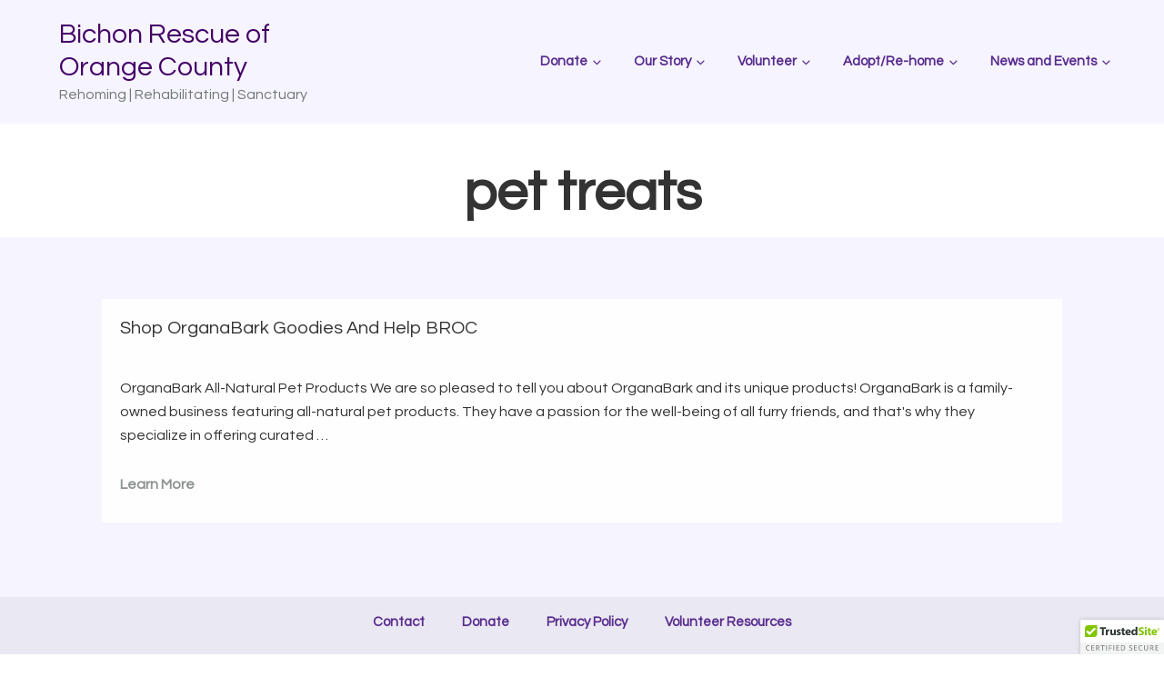

--- FILE ---
content_type: text/css
request_url: https://bichonrescueoc.org/wp-content/themes/course-maker-pro-2.1.0/style.css?ver=2.1.0
body_size: 11119
content:
@charset "UTF-8";
/*
Theme Name: Course Maker Pro
Theme URI: https://buildmybrandid.com/product/course-maker-theme/
Description: Lead your online class with style, organization and the most user-friendly course interface in the StudioPress / Genesis suite, with Course Maker Pro from brandiD.
Author: The brandiD
Author URI: https://thebrandid.com/

Version: 2.1.0

Tags: block-styles, classes, courses, custom-colors, custom-logo, custom-menu, editor-style, featured-images, footer-widgets, full-width-template, left-sidebar, lifter-lms, membership, one-column, right-sidebar, rtl-language-support, sticky-post, theme-options, threaded-comments, translation-ready, two-columns, wide-blocks

Template: genesis
Template Version: 3.0

License: GPL-2.0+
License URI: http://www.gnu.org/licenses/gpl-2.0.html

Text Domain: coursemakerpro
*/
html {
  box-sizing: border-box;
}

*, *::after, *::before {
  box-sizing: inherit;
}

/* # HTML5 Reset
---------------------------------------------------------------------------------------------------- */
/* ## Baseline Normalize
--------------------------------------------- */
/* normalize.css v4.1.1 | MIT License | http://necolas.github.io/normalize.css/ */
html {
  font-family: sans-serif;
  -ms-text-size-adjust: 100%;
  -webkit-text-size-adjust: 100%;
}

body {
  margin: 0;
}

article, aside, details, figcaption, figure, footer, header, main, menu, nav, section, summary {
  display: block;
}

audio, canvas, progress, video {
  display: inline-block;
}

audio:not([controls]) {
  display: none;
  height: 0;
}

progress {
  vertical-align: baseline;
}

[hidden], template {
  display: none;
}

a {
  background-color: transparent;
  -webkit-text-decoration-skip: objects;
}

a:active, a:hover {
  outline-width: 0;
}

abbr[title] {
  border-bottom: none;
  text-decoration: underline;
  text-decoration: underline dotted;
}

b, strong {
  font-weight: inherit;
  font-weight: bolder;
}

dfn {
  font-style: italic;
}

h1 {
  font-size: 2em;
  margin: .67em 0;
}

mark {
  background-color: #ff0;
  color: #000;
}

small {
  font-size: 80%;
}

sub, sup {
  font-size: 75%;
  line-height: 0;
  position: relative;
  vertical-align: baseline;
}

sub {
  bottom: -.25em;
}

sup {
  top: -.5em;
}

img {
  border-style: none;
}

svg:not(:root) {
  overflow: hidden;
}

code, kbd, pre, samp {
  font-family: monospace,monospace;
  font-size: 1em;
}

figure {
  margin: 1em 40px;
}

hr {
  box-sizing: content-box;
  height: 0;
  overflow: visible;
}

button, input, optgroup, select, textarea {
  font: inherit;
  margin: 0;
}

optgroup {
  font-weight: 700;
}

button, input {
  overflow: visible;
}

button, select {
  text-transform: none;
}

[type=reset], [type=submit], button, html [type=button] {
  -webkit-appearance: button;
}

[type=button]::-moz-focus-inner, [type=reset]::-moz-focus-inner, [type=submit]::-moz-focus-inner, button::-moz-focus-inner {
  border-style: none;
  padding: 0;
}

[type=button]:-moz-focusring, [type=reset]:-moz-focusring, [type=submit]:-moz-focusring, button:-moz-focusring {
  outline: 1px dotted ButtonText;
}

fieldset {
  border: 1px solid silver;
  margin: 0 2px;
  padding: .35em .625em .75em;
}

legend {
  box-sizing: border-box;
  color: inherit;
  display: table;
  max-width: 100%;
  padding: 0;
  white-space: normal;
}

textarea {
  overflow: auto;
}

[type=checkbox], [type=radio] {
  box-sizing: border-box;
  padding: 0;
}

[type=number]::-webkit-inner-spin-button, [type=number]::-webkit-outer-spin-button {
  height: auto;
}

[type=search] {
  -webkit-appearance: textfield;
  outline-offset: -2px;
}

[type=search]::-webkit-search-cancel-button, [type=search]::-webkit-search-decoration {
  -webkit-appearance: none;
}

::-webkit-input-placeholder {
  color: inherit;
  opacity: .54;
}

::-webkit-file-upload-button {
  -webkit-appearance: button;
  font: inherit;
}

html, input[type=search] {
  box-sizing: border-box;
}

*, :after, :before {
  box-sizing: inherit;
}

/* ## Float Clearing
--------------------------------------------- */
/* # Defaults
---------------------------------------------------------------------------------------------------- */
/* ## Typographical Elements
--------------------------------------------- */
html {
  font-size: 62.5%;
  /* 10px browser default */
}

/* Chrome fix */
body > div {
  font-size: 16px;
  font-size: 1.6rem;
}

body {
  background-color: #fff;
  color: #333;
  font-family: "Questrial";
  font-size: 16px;
  font-size: 1.6rem;
  text-rendering: optimizeLegibility;
  -moz-osx-font-smoothing: grayscale;
  font-smoothing: antialiased;
  -webkit-font-smoothing: antialiased;
  font-weight: 300;
  line-height: 1.625;
  margin: 0;
}

.button,
.gallery img,
a,
button,
input:focus,
input[type="button"],
input[type="reset"],
input[type="submit"],
textarea:focus {
  transition: all 0.2s ease-in-out;
}

a {
  border-bottom: 1px solid;
  text-decoration: none;
}

a.button:focus,
a.button:hover,
a.entry-image-link {
  border: 0;
}

li a {
  border-bottom: 1px solid transparent;
}

a:focus,
a:hover {
  border-bottom: 1px solid transparent;
}

p {
  margin: 0 0 28px;
  padding: 0;
}

ol,
ul {
  margin: 0;
  padding: 0;
}

li {
  list-style-type: none;
}

hr {
  border: 0;
  border-collapse: collapse;
  border-top: 2px solid #616e63;
  clear: both;
  margin: 1em 0;
}

b,
strong {
  font-weight: 700;
}

blockquote,
cite,
em,
i {
  font-style: italic;
}

mark {
  background: #fff;
  color: #000000;
}

blockquote {
  margin: 40px 0;
}

.bigger {
  font-size: 23.4px;
  font-size: 2.34rem;
}

/* ## Headings
--------------------------------------------- */
h1,
h2,
h3,
h4,
h5,
h6 {
  font-family: "Questrial";
  font-weight: 700;
  line-height: 1.25;
  margin: 0 0 10px;
}

h1 {
  font-size: 60px;
  font-size: 6rem;
}

h2 {
  font-size: 50px;
  font-size: 5rem;
}

h3 {
  font-size: 42px;
  font-size: 4.2rem;
}

h4 {
  font-size: 36px;
  font-size: 3.6rem;
}

h5 {
  font-size: 24px;
  font-size: 2.4rem;
}

h6 {
  font-size: 18px;
  font-size: 1.8rem;
}

/* SVG Icons base styles */
.icon {
  display: inline-block;
  fill: currentColor;
  height: 1em;
  position: relative;
  /* Align more nicely with capital letters */
  vertical-align: middle;
  width: 1em;
}

/* ## Objects
--------------------------------------------- */
.wp-caption,
embed,
iframe,
img,
object,
video {
  max-width: 100%;
}

img {
  height: auto;
}

figure {
  margin: 0;
}

/* ## Gallery
--------------------------------------------- */
.gallery {
  overflow: hidden;
}

.gallery-item {
  float: left;
  margin: 0 0 28px;
  text-align: center;
}

.gallery-columns-1 .gallery-item {
  width: 100%;
}

.gallery-columns-2 .gallery-item {
  width: 50%;
}

.gallery-columns-3 .gallery-item {
  width: 33%;
}

.gallery-columns-4 .gallery-item {
  width: 25%;
}

.gallery-columns-5 .gallery-item {
  width: 20%;
}

.gallery-columns-6 .gallery-item {
  width: 16.6666%;
}

.gallery-columns-7 .gallery-item {
  width: 14.2857%;
}

.gallery-columns-8 .gallery-item {
  width: 12.5%;
}

.gallery-columns-9 .gallery-item {
  width: 11.1111%;
}

.gallery-columns-2 .gallery-item:nth-child(2n+1),
.gallery-columns-3 .gallery-item:nth-child(3n+1),
.gallery-columns-4 .gallery-item:nth-child(4n+1),
.gallery-columns-5 .gallery-item:nth-child(5n+1),
.gallery-columns-6 .gallery-item:nth-child(6n+1),
.gallery-columns-7 .gallery-item:nth-child(7n+1),
.gallery-columns-8 .gallery-item:nth-child(8n+1),
.gallery-columns-9 .gallery-item:nth-child(9n+1) {
  clear: left;
}

.gallery img {
  border: 1px solid #fff;
  height: auto;
  padding: 4px;
}

.gallery img:focus,
.gallery img:hover {
  border: 1px solid #999;
}

/* ## Forms
--------------------------------------------- */
input,
select,
textarea {
  background-color: #fff;
  border: 1px solid #fff;
  color: #333;
  font-size: 18px;
  font-size: 1.8rem;
  font-weight: 400;
  padding: 16px;
  width: 100%;
}

input:focus,
textarea:focus {
  border: 1px dotted #ccc;
}

input[type="checkbox"],
input[type="image"],
input[type="radio"] {
  width: auto;
}

::-moz-placeholder {
  color: #333;
  opacity: 1;
}

::-webkit-input-placeholder {
  color: #333;
}

.button,
button,
input[type="button"],
input[type="reset"],
input[type="submit"] {
  border: 0;
  color: #fff;
  cursor: pointer;
  font-size: 16px;
  font-size: 1.6rem;
  font-weight: normal;
  padding: 12px 24px;
  border-radius: 0;
  text-decoration: none;
  white-space: normal;
  width: auto;
  fill: #fff;
}

.button:focus,
.button:hover,
button:focus,
button:hover,
input[type="button"]:focus,
input[type="button"]:hover,
input[type="reset"]:focus,
input[type="reset"]:hover,
input[type="submit"]:focus,
input[type="submit"]:hover {
  color: #fff;
}

.entry-content .button:focus,
.entry-content .button:hover {
  color: #fff;
}

.button {
  display: inline-block;
}

a.button.small,
button.small,
input[type="button"].small,
input[type="reset"].small,
input[type="submit"].small {
  padding: 8px 16px;
}

.site-container button:disabled,
.site-container button:disabled:hover,
.site-container input:disabled,
.site-container input:disabled:hover,
.site-container input[type="button"]:disabled,
.site-container input[type="button"]:disabled:hover,
.site-container input[type="reset"]:disabled,
.site-container input[type="reset"]:disabled:hover,
.site-container input[type="submit"]:disabled,
.site-container input[type="submit"]:disabled:hover {
  background-color: #fff;
  border-width: 0;
  color: #777;
  cursor: not-allowed;
}

input[type="search"]::-webkit-search-cancel-button,
input[type="search"]::-webkit-search-results-button {
  display: none;
}

/* ## Tables
--------------------------------------------- */
table {
  border-collapse: collapse;
  border-spacing: 0;
  line-height: 2;
  margin-bottom: 40px;
  width: 100%;
  word-break: break-all;
}

tbody {
  border-bottom: 1px solid #fff;
}

td,
th {
  text-align: left;
}

td {
  border-top: 1px solid #fff;
  padding: 6px;
}

th {
  font-weight: 400;
  padding: 0 6px;
}

/*
Accessibility Support
---------------------------------------------------------------------------------------------------- */
/* ## Screen Reader Text
--------------------------------------------- */
.screen-reader-shortcut,
.screen-reader-text,
.screen-reader-text span {
  border: 0;
  clip: rect(0, 0, 0, 0);
  height: 1px;
  overflow: hidden;
  position: absolute !important;
  width: 1px;
  word-wrap: normal !important;
}

.genesis-nav-menu .search input[type="submit"]:focus,
.screen-reader-shortcut:focus,
.screen-reader-text:focus,
.widget_search input[type="submit"]:focus {
  background: #fff;
  box-shadow: 0 0 2px 2px rgba(0, 0, 0, 0.6);
  clip: auto !important;
  color: #333;
  display: block;
  font-size: 1em;
  font-weight: bold;
  height: auto;
  padding: 15px 23px 14px;
  text-decoration: none;
  width: auto;
  z-index: 100000;
  /* Above WP toolbar. */
}

.more-link {
  position: relative;
  margin-top: 12px;
  font-weight: 600;
  border-bottom-color: transparent;
}

.more-link:focus,
.more-link:hover {
  border-bottom-color: inherit;
}

/* # Skip Links
---------------------------------------------------------------------------------------------------- */
.genesis-skip-link {
  margin: 0;
}

.genesis-skip-link li {
  height: 0;
  list-style: none;
  width: 0;
}

:focus {
  color: #1c1c1c;
  outline: #a1a1a1 dotted thin;
}

/* # Structure and Layout
---------------------------------------------------------------------------------------------------- */
/* ## Site Containers
--------------------------------------------- */
.site-container {
  display: -ms-flexbox;
  display: flex;
  -ms-flex-direction: column;
      flex-direction: column;
  min-height: 100vh;
}

.admin-bar .site-container {
  min-height: calc(100vh - 46px);
}

.site-inner,
.wrap {
  margin: 0 auto;
  width: 100%;
}

.site-inner {
  padding-bottom: 50px;
}

.wrap {
  padding-left: 5%;
  padding-right: 5%;
}

.site-header .wrap {
  padding-left: 3%;
  padding-right: 3%;
}

.site-header .nav-primary .wrap {
  padding: 0;
}

.site-inner {
  clear: both;
  margin-top: 0;
  max-width: 1280px;
  padding: 1% 3% 50px 3%;
  -ms-flex: 1 0 auto;
      flex: 1 0 auto;
  word-wrap: break-word;
}

.fixed-header-off .site-inner {
  margin-top: 0;
}

.home .site-inner {
  max-width: 100%;
  width: 100% !important;
  padding-top: 0;
}

.home.home-widgets-inactive .site-inner {
  max-width: 1280px;
  margin: auto;
}

.home.no-featured-section .site-inner {
  margin-top: 40px;
}

.landing-page .site-inner {
  max-width: 800px;
}

/* ## Column Widths and Positions
--------------------------------------------- */
/* ### Wrapping div for .content and .sidebar-primary */
.content-sidebar-wrap {
  max-width: 100%;
  overflow: hidden;
  display: -ms-flexbox;
  display: flex;
  -ms-flex-flow: row wrap;
      flex-flow: row wrap;
  -ms-flex-pack: justify;
      justify-content: space-between;
  padding: 0;
}

/* ### Content */
.content,
.sidebar-primary {
  width: 100%;
  margin: 0 auto;
}

.content-sidebar .content,
body.content-sidebar .site-inner > #container {
  -ms-flex-order: 1;
      order: 1;
  width: 100%;
}

body.content-sidebar .site-inner > #container {
  padding-top: 30px;
}

.content-sidebar .sidebar-primary {
  -ms-flex-order: 2;
      order: 2;
}

.full-width-content .content {
  width: 100%;
}

.home.full-width-content .content {
  width: 100%;
  max-width: none;
}

/* ### Primary Sidebar */
.sidebar-content .content {
  -ms-flex-order: 1;
      order: 1;
}

.sidebar-content .sidebar-primary {
  -ms-flex-order: 2;
      order: 2;
}

/* ## Column Classes
--------------------------------------------- */
/* Link: http://twitter.github.io/bootstrap/assets/css/bootstrap-responsive.css */

/* # Common Classes
---------------------------------------------------------------------------------------------------- */
/* ## Avatar
--------------------------------------------- */
.avatar {
  border-radius: 50%;
  float: left;
}

.alignleft .avatar,
.author-box .avatar {
  margin-right: 24px;
}

.alignright .avatar {
  margin-left: 24px;
}

.comment .avatar {
  margin: 0 16px 24px 0;
}

/* ## Genesis
--------------------------------------------- */
.breadcrumb {
  background-color: #fff;
  font-size: 16px;
  font-size: 1.6rem;
  margin-bottom: 1px;
  padding: 12px 30px;
}

.after-entry,
.archive-description,
.author-box {
  font-size: 18px;
  font-size: 1.8rem;
  margin-bottom: 0;
}

.after-entry,
.author-box {
  padding: 30px;
}

.after-entry {
  background-color: #f3f1f2;
  margin: 0 0 24px;
}

.archive-description p:last-child,
.author-box p:last-child {
  margin-bottom: 0;
}

.bypostauthor {
  margin: auto;
}

.sticky {
  margin: auto;
}

/* ## Search Form
--------------------------------------------- */
.site-header .search-form {
  float: none;
  margin: 16px auto;
}

.post-password-form input[type="submit"],
.search-form input[type="submit"] {
  margin-top: 0;
}

.genesis-nav-menu .search input[type="submit"],
.widget_search input[type="submit"] {
  border: 0;
  clip: rect(0, 0, 0, 0);
  height: 1px;
  margin: -1px;
  padding: 0;
  position: absolute;
  width: 1px;
}

.search-form {
  position: relative;
  border: 1px solid;
}

.search-form .search-submit {
  bottom: 3px;
  padding: .5em 1em;
  position: absolute;
  right: 3px;
  top: 3px;
  border-radius: 0;
}

.search-form .search-submit .icon {
  height: 24px;
  top: -4px;
  width: 24px;
}

.search-form button {
  fill: #fff;
}

.search-form button:focus,
.search-form button:hover {
  fill: #fff;
}

/* #
/* ## Search Form
--------------------------------------------- */
.search-form {
  overflow: hidden;
}

.entry-content .search-form,
.site-header .search-form {
  margin-bottom: 40px;
  width: 100%;
}

.genesis-nav-menu .search input[type="submit"],
.widget_search input[type="submit"] {
  border: 0;
  clip: rect(0, 0, 0, 0);
  height: 1px;
  margin: -1px;
  padding: 0;
  position: absolute;
  width: 1px;
}

input:focus::-webkit-input-placeholder {
  color: transparent;
}

input:focus:-moz-placeholder {
  color: transparent;
}

/* Firefox 18- */
input:focus::-moz-placeholder {
  color: transparent;
}

/* Firefox 19+ */
input:focus:-ms-input-placeholder {
  color: transparent;
}

/* oldIE 😉 */
.widget_search .search-form {
  position: relative;
}

.widget_search .search-form input {
  padding: 10px;
  font-size: 14px;
  font-size: 1.4rem;
}

.widget_search input[type="submit"] {
  border: 0;
  clip: rect(0, 0, 0, 0);
  height: 1px;
  margin: -1px;
  padding: 0;
  position: absolute;
  width: 1px;
}

.widget_search .search-form input[type="submit"]:focus {
  background: #fff;
  box-shadow: 0 0 2px 2px rgba(0, 0, 0, 0.6);
  clip: auto !important;
  color: #333;
  display: block;
  font-size: 1em;
  font-weight: 700;
  height: auto;
  padding: 15px 23px 14px;
  text-decoration: none;
  width: auto;
  z-index: 100000;
  /* Above WP toolbar. */
}

.widget_search .search-form input[type="submit"]:hover {
  opacity: .5;
}

.widget_search .search-form input[type="submit"]:focus {
  padding: 0;
  width: 20px;
  height: 20px;
}

/* ## Titles
--------------------------------------------- */
.archive-description .entry-title,
.author-box-title {
  font-size: 24px;
  font-size: 2.4rem;
  font-weight: 400;
}

.archive-title,
.first-block-align-center .entry-header > .entry-title {
  text-align: center;
}

.archive-title,
.entry-header .entry-title {
  font-size: calc(4.0vw + 1rem);
}

#content > .page-title,
.entry-header .entry-title {
  margin-bottom: 40px;
}

.archive-title,
.site-inner > .entry-title {
  padding-top: 30px;
  padding-left: 30px;
  padding-right: 30px;
}

.entry-title {
  font-size: 30px;
  font-size: 3rem;
}

.entry-title a,
.sidebar .widget-title a {
  text-decoration: none;
  border-bottom: 0;
  font-weight: 600;
}

.entry-title a:focus,
.entry-title a:hover,
.sidebar .widget-title a:focus,
.sidebar .widget-title a:hover {
  border-bottom: 0;
}

.widget-title {
  font-size: 24px;
  font-size: 2.4rem;
  font-weight: 600;
  margin-bottom: 20px;
}

.sidebar,
.sidebar .widget-title {
  text-align: center;
}

.sidebar .widget-title,
.footer-widgets .widget-title {
  font-weight: normal;
  letter-spacing: 4px;
}

/* ## WordPress
--------------------------------------------- */
a.aligncenter img {
  display: block;
  margin: 0 auto;
}

a.alignnone {
  display: inline-block;
}

.alignleft {
  float: left;
  text-align: left;
}

.alignright {
  float: right;
  text-align: right;
}

a.alignleft,
a.alignnone,
a.alignright {
  max-width: 100%;
}

.aligncenter,
img.centered {
  display: block;
  margin: 0 auto 24px;
}

.alignnone,
img.alignnone {
  margin-bottom: 12px;
}

.wp-caption.alignleft,
a.alignleft,
img.alignleft {
  margin: 0 24px 24px 0;
}

.wp-caption.alignright,
a.alignright,
img.alignright {
  margin: 0 0 24px 24px;
}

.gallery-caption,
.wp-caption-text {
  font-size: 14px;
  font-size: 1.4rem;
  font-weight: 600;
  margin: 0;
  text-align: center;
}

.entry-content p.wp-caption-text {
  margin-bottom: 0;
}

.entry-content .wp-audio-shortcode,
.entry-content .wp-playlist,
.entry-content .wp-video {
  margin: 0 0 28px;
}

/* # Widgets
---------------------------------------------------------------------------------------------------- */
.widget {
  margin-bottom: 40px;
  word-wrap: break-word;
}

.widget p:last-child,
.widget ul > li:last-of-type,
.widget-area .widget:last-of-type {
  margin-bottom: 0;
}

.widget ul > li {
  margin-bottom: 10px;
  padding-bottom: 10px;
}

.widget ul > li:last-of-type {
  padding-bottom: 0;
}

.widget ol > li {
  list-style-position: inside;
  list-style-type: decimal;
  padding-left: 20px;
  text-indent: -20px;
}

.widget li li {
  border: 0;
  margin: 0 0 0 30px;
  padding: 0;
}

.widget_calendar table {
  width: 100%;
}

.widget_calendar td,
.widget_calendar th {
  text-align: center;
}

/* ## Featured Content
--------------------------------------------- */
.featured-content .entry {
  background: none;
  padding: 0;
}

.featured-content .entry:last-of-type {
  margin-bottom: 0;
}

.featured-content .entry-title {
  font-size: 20px;
  font-size: 2rem;
}

.featured-content .entry.sticky {
  margin: 0;
}

/* Blog Styles
--------------------------------------------------------------------------------------------------- */
/* Blog intro text
------------------------------------- */
.blog-intro {
  max-width: 700px;
  margin-left: auto;
  margin-right: auto;
}

/* Featured Articles Slider
------------------------------------- */
.entry-content .featured-articles {
  margin: 30px 0;
  padding: 30px 0 10px 0;
  text-align: center;
}

.entry-content .featured-articles .featured-article {
  display: -ms-flexbox;
  display: flex;
}

.entry-content .featured-articles .featured-article > * {
  width: 100%;
  -ms-flex-positive: 1;
      flex-grow: 1;
}

.entry-content .featured-articles .featured-article .text-container {
  display: -ms-flexbox;
  display: flex;
  -ms-flex-direction: column;
      flex-direction: column;
  -ms-flex-pack: center;
      justify-content: center;
  text-align: left;
  padding: 10px 30px;
}

.entry-content .featured-articles .featured-article .text-container .featured-article-item-header {
  text-transform: uppercase;
  font-size: 10px;
  font-size: 1rem;
  margin-bottom: 6px;
}

.entry-content .featured-articles .featured-article .text-container .entry-title {
  font-size: 16px;
  font-size: 1.6rem;
  font-weight: normal;
}

.entry-content .featured-articles .featured-article .text-container .entry-title a {
  text-decoration: none;
  border: 0 !important;
}

.entry-content .featured-articles .featured-article .text-container .entry-title a,
.entry-content .featured-articles .featured-article .text-container .entry-title a:focus,
.entry-content .featured-articles .featured-article .text-container .featured-article-item-header,
.entry-content .featured-articles .featured-article .text-container .author-info .author-text p,
.entry-content .featured-articles .featured-article .text-container .author-info .author-text p a,
.entry-content .featured-articles .featured-article .text-container .author-info .author-text p a:focus {
  color: #fff !important;
}

.entry-content .featured-articles .featured-article .text-container .entry-title a:hover,
.entry-content .featured-articles .featured-article .text-container .author-info .author-text p a:hover {
  color: rgba(255, 255, 255, 0.5) !important;
}

.entry-content .featured-articles .featured-article .text-container .author-info {
  display: none !important;
  -ms-flex-align: center;
      align-items: center;
}

.entry-content .featured-articles .featured-article .text-container .author-info .image {
  margin-right: 10px;
}

.entry-content .featured-articles .featured-article .text-container .author-info .image img {
  width: 24px;
  height: auto;
}

.entry-content .featured-articles .featured-article .text-container .author-info .author-text p {
  font-size: 10px;
  font-size: 1rem;
  margin-bottom: 0;
}

.entry-content .featured-articles .featured-article .text-container .author-info .author-text p.post-category {
  text-transform: uppercase;
  letter-spacing: 1px;
}

.entry-content .featured-articles .featured-article .featured-img {
  max-width: 33.333%;
}

.entry-content .featured-articles .featured-article .featured-img a {
  display: block;
  border-bottom: 0 !important;
}

.entry-content .featured-articles .featured-article .featured-img a img {
  display: block;
  position: relative;
  overflow: hidden;
  width: 100%;
  height: auto;
  border-bottom: 0 !important;
}

.entry-content .featured-articles .slick-arrow span {
  color: #000000;
}

.entry-content .featured-articles .slick-arrow:hover span {
  color: #999999;
}

.entry-content .featured-articles ul.slick-dots {
  margin-top: 10px;
}

.entry-content .featured-articles button.slick-arrow {
  display: none !important;
  width: 15px;
  height: 30px;
  margin-top: -8px;
  font-size: 16px;
  font-size: 1.6rem;
  line-height: 16px;
  padding: 0;
  position: absolute;
  top: 50%;
  transform: translateY(-50%);
  z-index: 1;
  opacity: 0.1;
  transition: all 0.3s ease;
  background-color: #fff !important;
}

.entry-content .featured-articles:hover button.slick-arrow {
  opacity: 1;
}

.entry-content .featured-articles button.slick-arrow,
.entry-content .featured-articles button.slick-arrow:hover,
.entry-content .featured-articles button.slick-arrow:focus,
.entry-content .featured-articles button.slick-arrow:active {
  background: transparent;
  outline: 0;
  border: 0;
}

.entry-content .featured-articles button.slick-arrow:hover span {
  color: #fff !important;
}

.entry-content .featured-articles button.slick-prev {
  left: 0;
  border-bottom-right-radius: 60px;
  border-top-right-radius: 60px;
}

.entry-content .featured-articles button.slick-prev span {
  padding-right: 10px;
}

.entry-content .featured-articles button.slick-next {
  right: 0;
  border-bottom-left-radius: 60px;
  border-top-left-radius: 60px;
}

.entry-content .featured-articles button.slick-next span {
  padding-left: 16px;
}

.entry-content .featured-articles ul.slick-dots {
  margin: 20px 0 0 0;
}

.entry-content .featured-articles ul.slick-dots > li {
  position: relative;
  display: inline-block;
  width: 24px;
  height: 24px;
  margin: 0;
  padding: 0 0 0 0;
  cursor: pointer;
  border: none;
  background-image: none;
}

.entry-content .featured-articles .slick-dots li button {
  font-size: 0;
  line-height: 0;
  display: block;
  width: 24px;
  height: 24px;
  padding: 5px;
  cursor: pointer;
  color: transparent;
  border: 0;
  outline: none;
  background: transparent;
}

.entry-content .featured-articles .slick-dots li button::before {
  font-family: 'FontAwesome';
  content: "\f111";
  font-size: 14px;
  font-size: 1.4rem;
  line-height: 14px;
  width: 14px;
  height: 14px;
  text-align: center;
  opacity: 0.33;
  -webkit-font-smoothing: antialiased;
}

.entry-content .featured-articles .slick-dots li.slick-active button:before {
  opacity: 1;
  content: "\f111";
}

/* Categories List
------------------------------------- */
.entry-content ul.blog-categories {
  list-style-type: none;
  display: -ms-flexbox;
  display: flex;
  -ms-flex-wrap: wrap;
      flex-wrap: wrap;
  -ms-flex-pack: justify;
      justify-content: space-between;
  margin: 30px 0;
  padding: 20px 0;
  border-top: 1px solid #8e9492;
  border-bottom: 1px solid #8e9492;
}

.entry-content ul.blog-categories > li {
  list-style-type: none !important;
  display: inline-block;
}

.entry-content ul.blog-categories > li a {
  padding: 10px;
  text-transform: uppercase;
}

/* Blog Posts Grid
------------------------------------- */
.entry-content.blog-posts-grid .blog-posts-title {
  margin-bottom: 40px;
  font-size: 40px;
  font-size: 4rem;
  text-align: center;
}

.entry-content.blog-posts-grid > .alignfull {
  padding: 60px 8%;
}

.entry-content.blog-posts-grid .blog-posts-wrapper {
  display: -ms-flexbox;
  display: flex;
  -ms-flex-wrap: wrap;
      flex-wrap: wrap;
}

.entry-content.blog-posts-grid .blog-posts-wrapper .cm-featured-post {
  -ms-flex-preferred-size: 96%;
      flex-basis: 96%;
  -ms-flex-positive: 1;
      flex-grow: 1;
  list-style-type: none;
  position: relative;
  width: 100%;
  background: transparent;
  margin: 0 2% 30px 2%;
  padding: 0;
}

.entry-content.blog-posts-grid .blog-posts-wrapper .cm-featured-post > .widget-wrap {
  text-align: center;
  height: 100%;
  display: -ms-flexbox;
  display: flex;
}

.entry-content.blog-posts-grid .blog-posts-wrapper .cm-featured-post article {
  width: 100%;
  margin-left: auto;
  margin-right: auto;
}

.entry-content.blog-posts-grid .blog-posts-wrapper .cm-featured-post article.entry {
  padding: 0;
}

.entry-content.blog-posts-grid .blog-posts-wrapper .cm-featured-post .widget-wrap > article > .stripe {
  display: block;
  content: " ";
  width: 1%;
  height: 8px;
  margin: 0 auto;
  background-color: #4a6054;
  opacity: 0;
  transition: all 0.3s ease-out;
}

.entry-content.blog-posts-grid .blog-posts-wrapper .cm-featured-post .widget-wrap > article:hover > .stripe {
  width: 100%;
  opacity: 1;
}

.entry-content.blog-posts-grid .blog-posts-wrapper .cm-featured-post .widget-wrap > article > .wrapper {
  display: table;
  width: 100%;
  height: 100%;
  top: 0;
  left: 0;
  background: rgba(255, 255, 255, 0.9);
  box-shadow: 0px 0px 0px transparent;
  transition: all 0.5s ease-out;
}

.entry-content.blog-posts-grid .blog-posts-wrapper .cm-featured-post .widget-wrap > article:hover > .wrapper {
  background: white;
  box-shadow: 0px 2px 40px rgba(0, 0, 0, 0.2);
}

.entry-content.blog-posts-grid .blog-posts-wrapper .cm-featured-post .widget-wrap > article a.link-has-image {
  margin-bottom: 0;
  display: block;
  border: none !important;
}

.entry-content.blog-posts-grid .blog-posts-wrapper .cm-featured-post .widget-wrap > article a.link-has-image img {
  display: block;
  width: 100%;
}

.entry-content.blog-posts-grid .blog-posts-wrapper .cm-featured-post .widget-wrap > article .entry-header,
.entry-content.blog-posts-grid .blog-posts-wrapper .cm-featured-post .widget-wrap > article .entry-content {
  padding: 20px;
}

.entry-content.blog-posts-grid .blog-posts-wrapper .cm-featured-post .widget-wrap > article .entry-header .entry-title {
  margin-bottom: 0;
  text-align: left;
}

.entry-content.blog-posts-grid .blog-posts-wrapper .cm-featured-post .widget-wrap > article .entry-header .entry-title,
.entry-content.blog-posts-grid .blog-posts-wrapper .cm-featured-post .widget-wrap > article .entry-header .entry-title a {
  font-size: 20px;
  font-size: 2rem;
  font-weight: 400;
}

.entry-content.blog-posts-grid .blog-posts-wrapper .cm-featured-post .widget-wrap > article .entry-header .entry-title a:hover {
  color: #4a6054;
}

.entry-content.blog-posts-grid .blog-posts-wrapper .cm-featured-post .widget-wrap > article .entry-content {
  font-size: 16px;
  font-size: 1.6rem;
  text-align: left;
}

.entry-content.blog-posts-grid .blog-posts-wrapper .cm-featured-post .widget-wrap > article .entry-content a.more-link {
  display: table;
  margin: 20px auto 0 0;
}

.entry-content.blog-posts-grid .blog-posts-wrapper .cm-featured-post .widget-wrap > article .entry-content a.more-link::after {
  display: none;
}

.entry-content.blog-posts-grid .blog-posts-wrapper .cm-featured-post .widget-wrap > article .entry-content p > a.more-link {
  display: none;
}

.entry-content.blog-posts-grid .archive-pagination > ul {
  margin-left: 0;
}

/* Single Posts
------------------------------------- */
.single-post .featured-image .stripe {
  display: block;
  content: '';
  width: 100%;
  height: 8px;
  margin: 0 auto;
  background-color: #4a6054;
}

.single-post .featured-image img {
  display: block;
  position: relative;
  overflow: hidden;
  width: 100%;
  height: auto;
}

.single-post .widget-area.after-entry > *,
.single-post .comment-respond > * {
  max-width: 728px;
  margin-left: auto;
  margin-right: auto;
}

/* Widgets
---------------------------------------------------------------------------------------------------- */
/* # Widgets
---------------------------------------------------------------------------------------------------- */
.widget {
  margin-bottom: 40px;
  word-wrap: break-word;
}

.widget p:last-child,
.widget ul > li:last-of-type,
.widget-area .widget:last-of-type {
  margin-bottom: 0;
}

.widget ul > li {
  margin-bottom: 10px;
  padding-bottom: 10px;
}

.widget ul > li:last-of-type {
  padding-bottom: 0;
}

.widget ol > li {
  list-style-position: inside;
  list-style-type: decimal;
  padding-left: 20px;
  text-indent: -20px;
}

.widget li li {
  border: 0;
  margin: 0 0 0 30px;
  padding: 0;
}

.widget_calendar table {
  width: 100%;
}

.widget_calendar td,
.widget_calendar th {
  text-align: center;
}

.sidebar .widget.widget_search {
  padding-left: 10px;
  padding-right: 10px;
}

.widget .button {
  font-family: "Questrial";
  font-weight: normal;
  font-size: 16px;
  font-size: 1.6rem;
  border: 0;
  padding: 12px 24px;
  margin: 12px auto;
  text-align: center;
  min-width: 200px;
}

.widget .button:focus,
.widget .button:focus p,
.widget .button:focus p a,
.widget .button:hover,
.widget .button:hover p,
.widget .button:hover p a {
  border: 0;
}

/* # Footer Widgets
---------------------------------------------------------------------------------------------------- */
.site-footer .widget-area {
  width: 100%;
  margin-bottom: 30px;
}

.home .footer-widgets {
  display: none;
}

.llms_certificate-template-default .footer-widgets {
  display: none;
}

/* # Plugins
---------------------------------------------------------------------------------------------------- */
/* ## Genesis eNews Extended
--------------------------------------------- */
.enews-widget input {
  font-size: 16px;
  font-size: 1.6rem;
  margin-bottom: 16px;
  margin-left: 1px;
  margin-right: 1px;
}

.enews-widget input[type="submit"] {
  margin: 0;
  width: auto;
}

.enews form + p {
  margin-top: 24px;
}

/* Gravity Form Styles
--------------------------------------------- */
.gform_wrapper {
  padding: 20px;
}

.gform_wrapper .gform_fields input {
  font-size: 16px;
  font-size: 1.6rem;
  margin-bottom: 16px;
  margin-left: 1px;
  margin-right: 1px;
}

body:not(.home) main.content .entry .gform_wrapper .gform_fields input,
body:not(.home) main.content .entry .gform_wrapper .gform_fields textarea {
  background-color: #f3f1f2;
}

body:not(.home) main.content .entry .gform_confirmation_message {
  text-align: center;
  margin: 40px auto;
  padding: 30px;
  border: 2px solid;
}

.gform_wrapper .gform_fields input[type="submit"] {
  margin: 0;
  width: auto;
}

.gform_wrapper .gform_fields form + p {
  margin-top: 24px;
}

.home .site-inner .gform_widget .widget-title {
  font-size: 30px;
  font-size: 3rem;
}

.footer-widgets .gform_wrapper {
  padding: 0;
}

.footer-widgets .gform_wrapper ul.gform_fields li.gfield {
  padding: 0;
  margin: 0;
}

.footer-widgets .gform_wrapper .ginput_complex input:not([type=radio]):not([type=checkbox]):not([type=submit]):not([type=image]):not([type=file]),
.footer-widgets .gform_wrapper input:not([type=radio]):not([type=checkbox]):not([type=submit]):not([type=button]):not([type=image]):not([type=file]) {
  border: 1px solid #989ba2;
  margin: 0;
  padding: 16px 26px;
  font-size: 15px;
  font-size: 1.5rem;
  letter-spacing: 2px;
}

.footer-widgets .gform_wrapper .gform_footer {
  text-align: right;
  margin: 0;
  padding-top: 10px;
}

/* Ninja Form Styles
--------------------------------------------- */
.ninja-forms-all-fields-wrap {
  padding: 20px;
  background-color: #f3f1f2;
}

.footer-widgets-2 .ninja-forms-all-fields-wrap,
.home .ninja-forms-all-fields-wrap {
  background-color: transparent;
  padding: 20px;
}

/* Contact Form 7
--------------------------------------------- */
.wpcf7-form {
  padding: 20px;
  background-color: #f3f1f2;
}

.footer-widgets-2 .wpcf7-form,
.home .wpcf7-form {
  background-color: transparent;
  padding: 20px;
}

/* Form Widgets in Footer 2
--------------------------------------------- */
.footer-widgets-2 .gform_widget,
.footer-widgets-2 .widget_ninja_forms_widget,
.footer-widgets-2 .wpcf7-form {
  max-width: 600px;
}

/* ## Jetpack
--------------------------------------------- */
#wpstats {
  display: none;
}

/* # Site Header
---------------------------------------------------------------------------------------------------- */
.site-header {
  position: relative;
  width: 100%;
  z-index: 400;
}

.fixed-header-off .site-header {
  position: relative;
}

.js.home .site-header {
  z-index: 400;
  position: relative;
}

.js.home.fixed-header-on .custom-header-background .site-header {
  position: relative;
  z-index: 400;
}

.custom-header-background.light .site-header,
.fixed-header-off .custom-header-background .site-header {
  padding-top: 0;
  padding-bottom: 0;
}

.site-header > .wrap {
  -ms-flex-align: center;
      align-items: center;
  display: -ms-flexbox;
  display: flex;
  -ms-flex-direction: column;
      flex-direction: column;
  -ms-flex-wrap: wrap;
      flex-wrap: wrap;
  -ms-flex-pack: center;
      justify-content: center;
  max-width: 1280px;
}

.fixed-header-on .custom-header-background {
  z-index: 100;
}

.site-header,
.site-header.sticky {
  width: 100%;
  z-index: 99998;
}

.site-header.sticky {
  position: relative;
  top: 0;
  background-color: transparent;
}

.site-header.sticky.scrolled {
  box-shadow: 0 0 5px 0 rgba(0, 0, 0, 0.7);
}

/* ## Title Area
--------------------------------------------- */
.title-area {
  float: none;
  padding: 10px 0;
  width: 100%;
  margin: 0 auto;
  text-align: center;
}

.header-image .title-area {
  margin: 0 auto 0 0;
  max-width: 300px;
  padding: 0;
}

.site-title {
  font-size: 30px;
  font-size: 3rem;
  font-weight: 500;
  line-height: 1.2;
}

.custom-logo .title-area a.custom-logo-link {
  display: block;
  overflow: hidden;
  position: relative;
  border-bottom: 0;
}

.custom-logo p.site-title,
.custom-logo p.site-description {
  display: none;
}

.title-area a .svg {
  max-width: 300px;
  width: 100%;
  height: auto;
}

.site-title a {
  display: block;
}

.site-title a,
.site-title a:focus,
.site-title a:hover {
  text-decoration: none;
  border-bottom: none;
}

.header-image .site-title > a {
  background-position: center !important;
  background-size: contain !important;
  float: left;
  min-height: 60px;
  width: 100%;
  margin-bottom: 15px;
  border-bottom: 0;
}

.site-description,
.site-title {
  margin-bottom: 0;
  text-align: center;
}

.no-primary-nav .site-description,
.no-primary-nav .site-title {
  text-align: center;
}

.site-description {
  font-size: 16px;
  font-size: 1.6rem;
  font-weight: 400;
  line-height: 1.5;
  margin-bottom: 24px;
}

.header-image .site-description,
.header-image .site-title {
  display: block;
  text-indent: -9999px;
}

/* ## Widget Area
--------------------------------------------- */
.site-header .widget-area {
  float: right;
  text-align: center;
  width: 100%;
}

/* # Content Area
---------------------------------------------------------------------------------------------------- */
/* ## Entries
--------------------------------------------- */
.entry {
  padding: 30px;
  margin-bottom: 5%;
}

.full-width-content .entry {
  padding: 30px;
}

.page .entry.type-page {
  padding-top: 0;
}

.entry-content ol,
.entry-content ul {
  margin-bottom: 28px;
  margin-left: 40px;
}

.entry-content ol > li {
  list-style-type: decimal;
}

.entry-content ul > li {
  list-style-type: disc;
}

.entry-content ol ol,
.entry-content ul ul {
  margin-bottom: 0;
}

/* ## Entry Meta
--------------------------------------------- */
p.entry-meta {
  display: none;
  font-size: 16px;
  font-size: 1.6rem;
  margin-bottom: 0;
}

.entry-header .entry-meta {
  margin-bottom: 24px;
}

.entry-footer .entry-meta {
  border-top: 1px solid #fff;
  padding-top: 24px;
}

.entry-categories,
.entry-tags {
  display: block;
}

.entry-comments-link {
  font-family: "Questrial";
}

/* ## Pagination
--------------------------------------------- */
.pagination {
  clear: both;
  margin: 5% auto;
}

.adjacent-entry-pagination {
  margin-bottom: 0;
}

.archive-pagination li {
  display: inline;
}

.archive-pagination a {
  background-color: #fff;
  color: #333;
  cursor: pointer;
  display: inline-block;
  font-size: 16px;
  font-size: 1.6rem;
  font-weight: 600;
  padding: 8px 12px;
  text-decoration: none;
  border-bottom: none;
}

.archive-pagination .active a,
.archive-pagination a:focus,
.archive-pagination a:hover {
  color: #fff;
}

.archive-pagination li a {
  margin-bottom: 4px;
}

/* ## Comments
--------------------------------------------- */
.comment-respond,
.entry-comments,
.entry-pings {
  background-color: #f3f1f2;
  font-size: 16px;
  font-size: 1.6rem;
  padding: 30px;
  margin-bottom: 5%;
}

.comment-respond > *,
.entry-comments > *,
.entry-pings > * {
  max-width: 1200px;
  margin: 0 auto;
}

.comment-respond,
.entry-pings {
  padding: 60px 60px 32px;
}

.entry-comments {
  padding: 60px;
}

.comment-list li {
  padding: 40px 0 0 30px;
}

.comment-list .depth-1 {
  padding-left: 0;
}

.comment-header {
  margin-bottom: 30px;
}

.comment-content {
  clear: both;
}

.comment-content ul > li {
  list-style-type: disc;
}

.comment-respond input[type="email"],
.comment-respond input[type="text"],
.comment-respond input[type="url"] {
  width: 100%;
}

.comment-respond label {
  display: block;
  margin-right: 12px;
}

.comment-form-cookies-consent label {
  display: inline;
  margin-left: 12px;
}

.comment-header p {
  margin-bottom: 0;
}

.entry-pings .reply {
  display: none;
}

/* # Sidebars
---------------------------------------------------------------------------------------------------- */
.sidebar {
  font-size: 16px;
  font-size: 1.6rem;
  margin-bottom: 5%;
}

.sidebar .widget {
  background-color: #fff;
  padding: 30px 20px;
  margin-bottom: 5%;
  border-top: 1px solid;
}

.sidebar .widget li a {
  text-decoration: underline;
}

.sidebar .widget li a:hover {
  text-decoration: none;
}

.sidebar .widget:first-of-type {
  border-top: none;
}

.sidebar .widget.user-profile .avatar {
  border-radius: 0;
}

/* # Site Footer
---------------------------------------------------------------------------------------------------- */
.footer-widgets {
  padding: 50px 8%;
}

.footer-widgets .wrap {
  width: 100%;
  margin: 0 auto;
  padding: 0;
  display: -ms-flexbox;
  display: flex;
  -ms-flex-wrap: wrap;
      flex-wrap: wrap;
}

.footer-widgets .wrap .widget-area {
  width: 100%;
  margin: 0 auto 50px auto;
}

.footer-widgets .wrap .widget-area:first-child {
  margin-left: auto;
}

.footer-widgets .wrap .widget-area:last-child {
  margin-bottom: 0;
}

.footer-widgets .wrap .widget-area p {
  font-size: 16px;
  font-size: 1.6rem;
}

.site-footer {
  background-color: #f2f1ef;
  font-size: 14px;
  font-size: 1.4rem;
  line-height: 1;
  padding: 0;
  text-align: center;
}

.site-footer .nav-secondary {
  margin-bottom: 30px;
  padding-bottom: 20px;
}

.site-footer .nav-secondary ul {
  padding-bottom: 0;
}

.site-footer .wrap {
  width: 100%;
  padding: 0 7%;
  display: -ms-flexbox;
  display: flex;
  -ms-flex-wrap: wrap;
      flex-wrap: wrap;
  -ms-flex-pack: center;
      justify-content: center;
}

.site-footer .credits {
  padding-top: 10px;
  padding-bottom: 10px;
}

.site-footer .footer-subnav {
  background-color: rgba(0, 0, 0, 0.05);
  padding: 20px 0;
}

.site-footer .footer-subnav .nav-secondary {
  margin-bottom: 0;
  padding-bottom: 0;
}

.site-footer a {
  text-decoration: none;
  border-bottom: 1px solid transparent;
}

.site-footer a:focus,
.site-footer a:hover {
  border-bottom: 1px solid transparent;
}

.site-footer p {
  margin-bottom: 10px;
  line-height: 1.5;
}

.site-footer p:last-child {
  margin-bottom: 0;
  -ms-flex: 0 0 100%;
      flex: 0 0 100%;
}

/* # Site Navigation
---------------------------------------------------------------------------------------------------- */
/* Genesis Navigation */
/* fix to remove unwanted space between nav items - thanks Rob Neu -> https://gist.github.com/robneu/0ad283737d80802cb0e0 */
.genesis-nav-menu {
  clear: both;
  font-size: .001px;
  font-size: 0.0001rem;
  line-height: 1;
  width: 100%;
  text-align: center;
  display: none;
}

.genesis-nav-menu .wrap {
  padding: 0;
}

.genesis-nav-menu .menu-item {
  font-size: 15px;
  font-size: 1.5rem;
  font-weight: 600;
  line-height: 1;
  display: inline-block;
  margin-bottom: 0;
  padding-bottom: 0;
  text-align: left;
}

.genesis-nav-menu a {
  display: block;
  padding: 15px 20px;
  text-decoration: none;
  border-bottom: none;
}

.genesis-nav-menu a .icon-angle-down {
  color: transparent;
  display: none;
}

.genesis-nav-menu a span {
  padding-bottom: 3px;
}

.genesis-nav-menu .sub-menu {
  background-color: #fff;
  border-top: 1px dotted #616e63;
  left: -9999px;
  opacity: 0;
  position: absolute;
  transition: opacity 0.3s ease-in-out;
  z-index: 99;
  width: 100%;
}

.genesis-nav-menu .sub-menu a {
  border: 1px dotted;
  border-top: 0;
  font-size: 14px;
  font-size: 1.4rem;
  padding: 20px;
  position: relative;
  word-wrap: break-word;
  width: 100%;
}

.genesis-nav-menu .sub-menu .sub-menu {
  margin: -56px 0 0 199px;
}

.genesis-nav-menu .menu-item:hover {
  position: static;
}

.genesis-nav-menu .menu-item:hover > .sub-menu {
  left: auto;
  opacity: 1;
}

.genesis-nav-menu > .first > a {
  padding-left: 0;
}

.genesis-nav-menu > .last > a {
  padding-right: 0;
}

.genesis-nav-menu > .right {
  float: right;
}

.genesis-nav-menu li {
  float: none;
}

/* ## Accessible Menu
--------------------------------------------- */
.menu .menu-item:focus {
  position: static;
}

.menu .menu-item > a:focus + ul.sub-menu,
.menu .menu-item.sfHover > ul.sub-menu {
  left: auto;
  opacity: 1;
}

.menu-toggle {
  border-radius: 0;
}

.menu-toggle,
.sub-menu-toggle {
  display: none;
  visibility: hidden;
}

.sub-menu-toggle::before,
.sub-menu-toggle:focus::before,
.sub-menu-toggle:hover::before {
  color: #fff;
}

/* ## Site Header Navigation
--------------------------------------------- */
.site-header .genesis-nav-menu li li {
  margin-left: 0;
}

/* ## Primary Header Navigation
--------------------------------------------- */
.nav-primary,
.nav-primary-members {
  font-family: "Questrial";
  font-weight: 300;
  display: none;
  width: 100%;
}

.js .nav-primary,
.js .nav-primary-members {
  display: none;
}

.no-js .nav-primary,
.no-js .nav-primary-members {
  opacity: 1;
}

.nav-primary > .wrap,
.nav-primary-members > .wrap {
  width: 100%;
}

/* ## Footer Navigation
--------------------------------------------- */
.site-footer .genesis-nav-menu {
  padding-bottom: 20px;
}

.site-footer .genesis-nav-menu a {
  padding: 0 20px 10px;
  border-bottom: none;
}

.site-footer .genesis-nav-menu a:focus,
.site-footer .genesis-nav-menu a:hover {
  border-bottom: none;
}

/* Genesis Responsive Menu */
.genesis-responsive-menu .genesis-nav-menu {
  display: block;
}

.genesis-responsive-menu .wrap {
  padding: 0;
}

.genesis-skip-link .skip-link-hidden {
  display: none;
  visibility: hidden;
}

.menu-toggle,
.sub-menu-toggle {
  border-width: 0;
  display: block;
  margin: 0 auto;
  overflow: hidden;
  text-align: center;
  visibility: visible;
}

.menu-toggle:focus,
.menu-toggle:hover,
.sub-menu-toggle:focus,
.sub-menu-toggle:hover {
  border-width: 0;
}

.menu-toggle {
  line-height: 22px;
  position: relative;
  width: 100%;
  z-index: 1000;
}

.menu-toggle.activated:before {
  content: "\f335";
}

.menu-toggle::before {
  font-size: 1.5em;
  margin-right: 10px;
  text-rendering: auto;
}

.sub-menu-toggle {
  float: right;
  padding: 13px 10px;
  position: absolute;
  right: 0;
  top: 0;
  z-index: 100;
  background: transparent;
}

.sub-menu-toggle:focus,
.sub-menu-toggle:hover {
  background: transparent;
}

.sub-menu .sub-menu-toggle {
  padding: 12px 10px;
}

.sub-menu-toggle::before {
  display: inline-block;
  text-rendering: auto;
  transform: rotate(0);
  transition: transform 0.25s ease-in-out;
}

.sub-menu-toggle.activated::before {
  transform: rotate(180deg);
}

.genesis-responsive-menu .genesis-nav-menu .menu-item {
  display: block;
  float: none;
  position: relative;
  text-align: left;
}

.genesis-responsive-menu .genesis-nav-menu .menu-item:focus,
.genesis-responsive-menu .genesis-nav-menu .menu-item:hover {
  position: relative;
}

.genesis-responsive-menu .genesis-nav-menu .menu-item a {
  border: none;
  margin-bottom: 0;
  padding: 15px 20px;
  width: 100%;
}

.genesis-responsive-menu .genesis-nav-menu .menu-item > a:focus ul.sub-menu,
.genesis-responsive-menu .genesis-nav-menu .menu-item > a:focus ul.sub-menu .sub-menu {
  left: 0;
  margin-left: 0;
}

.genesis-responsive-menu .genesis-nav-menu .sub-menu {
  clear: both;
  border: none;
  display: none;
  margin: 0;
  opacity: 1;
  padding-left: 15px;
  position: static;
  width: 100%;
}

.nav-secondary {
  width: 100%;
}

.nav-secondary .genesis-nav-menu {
  display: block;
  text-align: center;
}

.site-footer .genesis-nav-menu .current-menu-item span,
.site-footer .genesis-nav-menu a:focus span,
.site-footer .genesis-nav-menu a:hover span {
  border-bottom: 2px solid;
}

.genesis-nav-menu .current-menu-item span,
.genesis-nav-menu a:focus span,
.genesis-nav-menu a:hover span {
  border-bottom: 2px solid;
}

/*
Social Icons Classes - for custom menu and widgets
---------------------------------------------------------------------------------------------------- */
#menu-social-menu .icon,
.menu-social-menu-container .icon {
  height: 20px;
  width: 20px;
}

.nav-secondary #menu-social-menu {
  display: -ms-flexbox;
  display: flex;
  text-align: center;
  -ms-flex-flow: row wrap;
      flex-flow: row wrap;
  -ms-flex-pack: center;
      justify-content: center;
  -ms-flex-align: center;
      align-items: center;
}

#menu-social-menu li {
  background-color: transparent;
  margin: 10px;
  border-radius: 50%;
  display: -ms-flexbox;
  display: flex;
  text-align: center;
  -ms-flex-flow: row wrap;
      flex-flow: row wrap;
  -ms-flex-pack: center;
      justify-content: center;
  -ms-flex-align: center;
      align-items: center;
}

#menu-social-menu li a {
  padding: 0;
  border-radius: 50%;
}

#menu-social-menu li,
#menu-social-menu li:hover,
#menu-social-menu li a,
#menu-social-menu li a:hover,
#menu-social-menu li > a:hover {
  background-color: transparent;
}

#menu-social-menu li a .icon {
  color: #717875;
}

#menu-social-menu li a:hover .icon {
  color: #4c4d50;
}

.menu-social-menu-container ul {
  padding: 20px;
  text-align: center;
}

.menu-social-menu-container ul > li {
  display: inline-block;
  padding: 20px 16px;
}

.sidebar .menu-social-menu-container ul {
  padding: 0;
}

.sidebar .menu-social-menu-container ul > li {
  padding: 10px;
}

/*
Colors - All of the elements for default Custom Scheme
---------------------------------------------------------------------------------------------------- */
.site-header .site-title a,
.site-header .site-description {
  transition: all 0.2s ease-in-out;
}

.home .site-header.sticky:not(.scrolled) .site-title a,
.home .site-header.sticky:not(.scrolled) .site-description,
.home .site-header.sticky .genesis-nav-menu a,
.home .site-header.sticky .genesis-nav-menu .current-menu-item > a {
  color: #717875;
}

.home .site-header.sticky .genesis-nav-menu li li a {
  color: #717875;
}

.home .site-header:not(.sticky),
.home .site-header.sticky.scrolled,
body:not(.home) .site-header {
  background-color: #e6e5e3;
}

.home .site-header.sticky.scrolled .site-description,
body:not(.home) .site-header .site-description,
.home .site-header.sticky.scrolled .genesis-nav-menu a {
  color: #717875;
}

.home .site-header.sticky.scrolled .genesis-nav-menu .current-menu-item > a,
.home .site-header.sticky.scrolled .genesis-nav-menu a:hover,
.home .site-header.sticky .genesis-nav-menu li li a:hover {
  color: #4c4d50;
}

.home .site-header:not(.sticky) .site-title a,
.home .site-header.sticky.scrolled .site-title a,
body:not(.home) .site-header .site-title a {
  color: #616e63;
}

.home .site-header:not(.sticky) .site-title a:hover,
.home .site-header.sticky.scrolled .site-title a:hover,
body:not(.home) .site-header .site-title a:hover {
  color: #4c4d50;
}

.archive-pagination .active a,
.button,
.home .widget .button,
.menu-toggle,
.sidebar .enews-widget input[type="submit"],
button,
input[type="button"],
input[type="reset"],
input[type="submit"],
.content .wp-block-button .wp-block-button__link {
  background-color: #8e9492;
  letter-spacing: 3px;
  font-size: 18px;
  font-size: 1.8rem;
  text-transform: uppercase;
  color: #fff;
}

.archive-pagination .active a:hover,
.button:hover,
.home .widget .button:hover,
.menu-toggle:hover,
.sidebar .enews-widget input[type="submit"]:hover,
button:hover,
input[type="button"]:hover,
input[type="reset"]:hover,
input[type="submit"]:hover
.menu-toggle:focus,
.menu-toggle:hover,
.archive-pagination li a:focus,
.archive-pagination li a:hover,
.content .wp-block-button .wp-block-button__link:focus,
.content .wp-block-button .wp-block-button__link:hover {
  background-color: #4c4d50;
}

.home .home-welcome .widget .button:hover {
  background-color: #616e63;
}

.footer-widgets .footer-widgets-2 a,
.front-page-1a .widget-title,
.front-page-2 section.coursemaker-subtitle:last-of-type p:first-of-type,
.front-page-3 section.coursemaker-subtitle:first-of-type p:first-child,
.menu-social-menu-container li > a,
.sub-menu-toggle,
.sub-menu-toggle:focus,
.sub-menu-toggle:hover,
.subtitle,
a {
  color: #8e9492;
}

.footer-widgets .footer-widgets-2 a,
.menu-toggle,
.menu-toggle:focus,
.menu-toggle:hover,
.sub-menu-toggle,
a {
  border-color: #616e63;
}

button.llms-button-secondary,
button.llms-button-secondary:hover {
  color: #fff;
}

.entry-title a:focus,
.entry-title a:hover,
a:focus,
a:hover {
  color: #4c4d50;
}

.footer-widgets .footer-widgets-1 a,
.footer-widgets .widget-area a.button,
.genesis-nav-menu a,
.site-footer,
.site-footer .genesis-nav-menu a,
.site-footer a {
  color: #717875;
}

.site-header .site-description {
  color: #5e6270;
}

.footer-widgets .footer-widgets-1 a,
.footer-widgets .widget-area a.button,
.site-footer,
.site-footer a {
  border-bottom-color: #8e9492;
}

.custom-header-background .site-header .site-title a:focus,
.custom-header-background .site-header .site-title a:hover,
.genesis-nav-menu .current-menu-item > a,
.genesis-nav-menu a:focus,
.genesis-nav-menu a:hover,
.menu-social-menu-container li > a:focus,
.menu-social-menu-container li > a:hover,
.site-footer .genesis-nav-menu .current-menu-item > a,
.site-footer .genesis-nav-menu a:focus,
.site-footer .genesis-nav-menu a:hover,
.site-footer a:focus,
.site-footer a:hover,
.site-header .site-title a:focus,
.site-header .site-title a:hover {
  color: #4c4d50;
}

.genesis-nav-menu .current-menu-item > a > span,
.genesis-nav-menu .current-menu-parent > a > span,
.genesis-nav-menu a:focus > span,
.genesis-nav-menu a:hover > span,
.site-footer .genesis-nav-menu .current-menu-item > a > span,
.site-footer .genesis-nav-menu .current-menu-parent > a > span,
.site-footer .genesis-nav-menu a:focus > span,
.site-footer .genesis-nav-menu a:hover > span {
  border-bottom-color: #4c4d50;
}

.sidebar .enews-widget input[type="submit"]:focus,
.sidebar .enews-widget input[type="submit"]:hover,
.button:focus,
.button:hover,
button:focus,
button:hover,
input[type="button"]:focus,
input[type="button"]:hover,
input[type="reset"]:focus,
input[type="reset"]:hover,
input[type="submit"]:focus,
input[type="submit"]:hover,
.home .widget .button:focus,
.home .widget .button:focus p,
.home .widget .button:focus p a,
.home .widget .button:hover,
.home .widget .button:hover p,
.home .widget .button:hover p a {
  background-color: #4c4d50;
}

.sidebar .enews-widget,
.sidebar .enews-widget .widget-title,
.sidebar .widget.enews-widget {
  background: #f3f1f2;
}

.site-footer .icon {
  color: #fff;
}

.site-footer a:focus,
.site-footer a:hover {
  border-bottom-color: transparent;
}

.footer-widgets .footer-widgets-1 a:focus,
.footer-widgets .footer-widgets-1 a:hover,
.footer-widgets .footer-widgets-2 a:focus,
.footer-widgets .footer-widgets-2 a:hover {
  border-bottom-color: transparent;
}

.fixed-header-on .custom-header-background.light .site-header,
.home.no-featured-section .site-header,
.site-header {
  transition: background-color 0.2s ease-in-out;
  background-color: #f3f1f2;
}

.entry-title a:focus,
.entry-title a:hover,
a:focus,
a:hover {
  border-bottom-color: transparent;
}

.archive-pagination li a:focus,
.archive-pagination li a:hover {
  background-color: transparent;
}

.link-has-image {
  border-color: transparent;
}

.genesis-nav-menu .sub-menu-toggle {
  background-color: transparent;
}

.entry-title,
.entry-title a,
.footer-widgets-2 .widget-title,
.front-page-3 .widget_sp_image-description p:first-child,
.sidebar .widget-title a {
  color: #333;
}

.genesis-nav-menu .current-menu-item > a > span,
.genesis-nav-menu .current-menu-parent > a > span,
.genesis-nav-menu a:focus > span,
.genesis-nav-menu a:hover > span,
.site-footer .genesis-nav-menu .current-menu-item > a > span,
.site-footer .genesis-nav-menu .current-menu-parent > a > span,
.site-footer .genesis-nav-menu a:focus > span,
.site-footer .genesis-nav-menu a:hover > span {
  border-bottom: 2px solid;
}

/*
Custom Classes - for custom class styles
---------------------------------------------------------------------------------------------------- */
img.circle {
  border-radius: 50%;
}

.dn-subtitle p {
  font-size: 20px;
  font-size: 2rem;
}

.widget_sp_image-image-link {
  border-bottom: 1px solid transparent;
  transition: none;
}

.link-has-image {
  border-bottom: 1px solid transparent;
}

.more-link:after {
  content: "\00a0 >>";
  position: absolute;
  height: 20px;
  width: 25px;
  color: inherit;
}

/* # Print Media Queries
---------------------------------------------------------------------------------------------------- */

@media screen and (min-width: 320px){
  .site-inner,
  .wrap{
    width: 100%;
  }
  .site-header .wrap{
    padding-top: 10px;
    padding-bottom: 10px;
  }
  .title-area{
    margin-left: auto !important;
  }
  .entry{
    margin-bottom: 40px;
  }
  .pagination{
    margin: 40px 2%;
  }
  .archive-pagination li a{
    margin-bottom: 0;
  }
  .comment-respond,
  .entry-comments,
  .entry-pings{
    margin-bottom: 40px;
  }
  .sidebar{
    margin-bottom: 40px;
  }
  .sidebar .widget{
    padding: 40px 20px;
    margin-bottom: 0;
  }
}

@media screen and (min-width: 768px){
  .entry-content .featured-articles .featured-article .text-container{
    -ms-flex-pack: justify;
    justify-content: space-between;
    padding: 10px 30px;
  }
  .entry-content .featured-articles .featured-article .text-container .featured-article-item-header{
    margin-bottom: 0;
    font-size: 13px;
    font-size: 1.3rem;
    letter-spacing: 2px;
  }
  .entry-content .featured-articles .featured-article .text-container .entry-title{
    font-size: 24px;
    font-size: 2.4rem;
    letter-spacing: 2px;
  }
  .entry-content .featured-articles .featured-article .text-container .author-info{
    display: -ms-flexbox !important;
    display: flex !important;
  }
  .entry-content .featured-articles .featured-article .text-container .author-info .image img{
    width: 32px;
  }
  .entry-content .featured-articles .featured-article .text-container .author-info .author-text p{
    font-size: 13px;
    font-size: 1.3rem;
  }
  .entry-content .featured-articles button.slick-arrow{
    display: inline-block !important;
    width: 24px;
    height: 48px;
    margin-top: -24px;
    font-size: 24px;
    font-size: 2.4rem;
    line-height: 24px;
  }
  .entry-content.blog-posts-grid .blog-posts-wrapper .cm-featured-post{
    -ms-flex-preferred-size: 46%;
    flex-basis: 46%;
  }
}

@media screen and (min-width: 861px){
  body > div{
    font-size: 18px;
    font-size: 1.8rem;
  }
  body{
    font-size: 18px;
    font-size: 1.8rem;
  }
  .site-header .search-form{
    float: right;
    margin: 12px auto 0;
  }
  .footer-widgets .wrap .widget-area p{
    font-size: 18px;
    font-size: 1.8rem;
  }
}

@media screen and (min-width: 1023px){
  .admin-bar .site-container{
    min-height: calc(100vh - 32px);
  }
  .wrap{
    padding-left: 3%;
    padding-right: 3%;
  }
  .site-header .wrap{
    padding-left: 0;
    padding-right: 0;
  }
  .site-inner{
    padding: 40px;
    padding-bottom: 0;
  }
  .home.no-featured-section .site-inner{
    margin-top: 220px;
  }
  .content-sidebar-wrap{
    margin: auto;
  }
  .content .archive-description,
  .content .entry{
    padding-left: 0;
    padding-right: 0;
  }
  .content-sidebar .content,
  body.content-sidebar .site-inner > #container{
    width: 68%;
    margin-left: 0;
  }
  .content-sidebar .sidebar-primary{
    width: 26%;
    -ms-flex-preferred-size: 300px;
    flex-basis: 300px;
    padding-top: 30px;
  }
  .sidebar-content .content{
    -ms-flex-order: 2;
    order: 2;
    width: 68%;
  }
  .sidebar-content .sidebar-primary{
    -ms-flex-order: 1;
    order: 1;
    width: 26%;
    -ms-flex-preferred-size: 300px;
    flex-basis: 300px;
    padding-top: 30px;
  }
  .one-half,
  .three-sixths,
  .two-fourths{
    float: left;
    display: block;
    margin-right: 2.35765%;
    width: 48.82117%;
  }
  .one-half:last-child,
  .three-sixths:last-child,
  .two-fourths:last-child{
    margin-right: 0;
  }
  .one-third,
  .two-sixths{
    float: left;
    display: block;
    margin-right: 2.35765%;
    width: 31.76157%;
  }
  .one-third:last-child,
  .two-sixths:last-child{
    margin-right: 0;
  }
  .four-sixths,
  .two-thirds{
    float: left;
    display: block;
    margin-right: 2.35765%;
    width: 65.88078%;
  }
  .four-sixths:last-child,
  .two-thirds:last-child{
    margin-right: 0;
  }
  .one-fourth{
    float: left;
    display: block;
    margin-right: 2.35765%;
    width: 23.23176%;
  }
  .one-fourth:last-child{
    margin-right: 0;
  }
  .three-fourths{
    float: left;
    display: block;
    margin-right: 2.35765%;
    width: 74.41059%;
  }
  .three-fourths:last-child{
    margin-right: 0;
  }
  .one-sixth{
    float: left;
    display: block;
    margin-right: 2.35765%;
    width: 14.70196%;
  }
  .one-sixth:last-child{
    margin-right: 0;
  }
  .five-sixths{
    float: left;
    display: block;
    margin-right: 2.35765%;
    width: 82.94039%;
  }
  .five-sixths:last-child{
    margin-right: 0;
  }
  .last{
    margin-right: 0;
  }
  .last + *,
  .clear-line{
    clear: both;
  }
  .after-entry,
  .author-box{
    padding: 30px;
  }
  .entry-content .search-form,
  .site-header .search-form{
    width: 50%;
  }
  .archive-title,
  .entry-header .entry-title{
    font-size: 60px;
    font-size: 6rem;
  }
  .archive-title,
  .site-inner > .entry-title{
    padding-top: 0;
    padding-left: 0;
    padding-right: 0;
  }
  .entry-content .featured-articles .featured-article .text-container{
    padding: 30px 60px;
  }
  body.content-sidebar .entry-content .featured-articles .featured-article .text-container,
  body.sidebar-content .entry-content .featured-articles .featured-article .text-container{
    padding: 20px 40px;
  }
  .entry-content .featured-articles .featured-article .text-container .featured-article-item-header{
    font-size: 16px;
    font-size: 1.6rem;
    letter-spacing: 4px;
  }
  body.content-sidebar .entry-content .featured-articles .featured-article .text-container .featured-article-item-header,
  body.sidebar-content .entry-content .featured-articles .featured-article .text-container .featured-article-item-header{
    font-size: 12px;
    font-size: 1.2rem;
    letter-spacing: 2px;
  }
  .entry-content .featured-articles .featured-article .text-container .entry-title{
    font-size: 40px;
    font-size: 4rem;
    letter-spacing: 4px;
  }
  body.content-sidebar .entry-content .featured-articles .featured-article .text-container .entry-title,
  body.sidebar-content .entry-content .featured-articles .featured-article .text-container .entry-title{
    font-size: 24px;
    font-size: 2.4rem;
    letter-spacing: 2px;
  }
  .entry-content .featured-articles .featured-article .text-container .author-info .image img{
    width: 64px;
  }
  body.content-sidebar .entry-content .featured-articles .featured-article .text-container .author-info .image img,
  body.sidebar-content .entry-content .featured-articles .featured-article .text-container .author-info .image img{
    width: 32px;
  }
  .entry-content .featured-articles .featured-article .text-container .author-info .author-text p{
    font-size: 15px;
    font-size: 1.5rem;
  }
  body.content-sidebar .entry-content .featured-articles .featured-article .text-container .author-info .author-text p,
  body.sidebar-content .entry-content .featured-articles .featured-article .text-container .author-info .author-text p{
    font-size: 13px;
    font-size: 1.3rem;
  }
  .entry-content .featured-articles button.slick-arrow{
    width: 30px;
    height: 60px;
    margin-top: -16px;
    font-size: 32px;
    font-size: 3.2rem;
    line-height: 32px;
  }
  .entry-content.blog-posts-grid .blog-posts-wrapper .cm-featured-post{
    -ms-flex-preferred-size: 29.333%;
    flex-basis: 29.333%;
  }
  .widget .button{
    font-size: 20px;
    font-size: 2rem;
  }
  .js.home .site-header{
    position: relative;
  }
  .js.home.fixed-header-on .custom-header-background .site-header{
    position: sticky;
    background-color: transparent;
  }
  .home.fixed-header-on .site-header{
    background-color: transparent;
    position: sticky;
  }
  .site-header > .wrap{
    -ms-flex-direction: row;
    flex-direction: row;
  }
  .site-header.sticky{
    position: fixed !important;
  }
  .admin-bar .site-header.sticky,
  .admin-bar .site-header.sticky.scrolled{
    top: 32px;
  }
  .header-image .site-title > a{
    margin-bottom: 0;
  }
  .site-description{
    margin-bottom: 0;
  }
  .site-header .widget-area{
    text-align: right;
    width: 620px;
  }
  .site-header .widget-area{
    width: 800px;
  }
  .comment-respond input[type="email"],
  .comment-respond input[type="text"],
  .comment-respond input[type="url"]{
    width: 50%;
  }
  .footer-widgets .wrap{
    max-width: 1200px;
    -ms-flex-wrap: nowrap;
    flex-wrap: nowrap;
  }
  .footer-widgets .wrap .widget-area{
    margin: 0 0 0 50px;
  }
  .footer-widgets .wrap .widget-area:first-child{
    margin-left: 0;
  }
  .site-footer .wrap{
    -ms-flex-pack: center;
    justify-content: center;
  }
  .genesis-nav-menu{
    display: block;
    text-align: center;
  }
  .genesis-nav-menu a{
    padding: 20px;
  }
  .genesis-nav-menu a .icon-angle-down{
    display: inline-block;
    color: inherit;
  }
  .genesis-nav-menu .sub-menu{
    width: 300px;
  }
  .genesis-nav-menu .sub-menu a{
    width: 300px;
  }
  .nav-primary,
  .nav-primary-members{
    opacity: 0;
    display: block;
    width: 100%;
    padding-right: 0;
    padding-left: 0;
  }
  .js .nav-primary,
  .js .nav-primary-members{
    opacity: 1;
    display: inline-block;
  }
  .menu-toggle,
  .sub-menu-toggle{
    display: none;
    visibility: hidden;
  }
  .genesis-responsive-menu .genesis-nav-menu .menu-item{
    display: inline-block;
  }
  .genesis-responsive-menu .genesis-nav-menu .menu-item a{
    width: auto;
    display: block;
    padding: 16px 16px;
    text-decoration: none;
    border-bottom: none;
  }
  .genesis-responsive-menu .genesis-nav-menu .sub-menu .menu-item a{
    width: 300px;
    max-width: 300px;
    border: 1px dotted #616e63;
    border-top: 0;
    padding: 20px;
    position: relative;
    word-wrap: break-word;
  }
  .genesis-responsive-menu .genesis-nav-menu .sub-menu{
    border-top: 1px dotted #616e63;
    left: -9999px;
    opacity: 0;
    position: absolute;
    transition: opacity 0.4s ease-in-out;
    z-index: 99;
    width: 300px;
  }
  .genesis-responsive-menu .genesis-nav-menu .menu-item:hover > .sub-menu{
    left: auto;
    opacity: 1;
  }
  .genesis-responsive-menu .genesis-nav-menu .sub-menu{
    padding-left: 0;
  }
  .genesis-responsive-menu .genesis-nav-menu .sub-menu .sub-menu{
    margin: 0 0 0 20px;
  }
  .home .site-header.sticky:not(.scrolled) .site-title a,
  .home .site-header.sticky:not(.scrolled) .site-description,
  .home .site-header.sticky .genesis-nav-menu a,
  .home .site-header.sticky .genesis-nav-menu .current-menu-item > a{
    color: #fff;
  }
  .fixed-header-off .custom-header-background .site-header{
    transition: background-color 0.3s linear .2s;
  }
  .js.fixed-header-on .custom-header-background .site-header{
    transition: background-color 0.3s linear .2s;
  }
  .dn-subtitle p{
    font-size: 22px;
    font-size: 2.2rem;
  }
}

@media screen and (min-width: 1200px){
  .site-inner,
  .wrap{
    width: 1200px;
  }
  .home.no-featured-section .site-inner{
    margin-top: 150px;
  }
  .title-area{
    padding-left: 25px;
    width: 300px;
    margin-left: 0 !important;
    text-align: left;
  }
  .site-description,
  .site-title{
    text-align: left;
  }
  .genesis-nav-menu{
    text-align: right;
  }
  .genesis-nav-menu a{
    padding: 32px 16px;
  }
  .nav-primary,
  .nav-primary-members{
    display: inline-block;
    width: calc(100% - 390px);
    padding-right: 0;
    padding-left: 0;
    margin-left: 40px;
  }
  .genesis-responsive-menu .genesis-nav-menu .menu-item a{
    padding: 32px 16px;
  }
}

@media screen and (min-width: 1600px){
  .title-area{
    padding-left: 0;
  }
}

@media screen and (max-width: 414px){
  .alignleft.center-mobile,
  .alignright.center-mobile{
    display: block;
    float: none;
    margin: 0 auto 24px;
  }
}

@media print{
  *,
  *::after,
  *::before{
    background: transparent !important;
    box-shadow: none !important;
    color: #000 !important;
    text-shadow: none !important;
  }
  a,
  a:visited{
    text-decoration: underline;
  }
  a[href]::after{
    content: " (" attr(href) ")";
  }
  abbr[title]::after{
    content: " (" attr(title) ")";
  }
  .site-title > a::after,
  a[href^="#"]::after,
  a[href^="javascript:"]::after{
    content: "";
  }
  thead{
    display: table-header-group;
  }
  img,
  tr{
    page-break-inside: avoid;
  }
  img{
    max-width: 100% !important;
  }
  @page{
    margin: 2cm .5cm;
  }
  h2,
  h3,
  p{
    orphans: 3;
    widows: 3;
  }
  blockquote,
  pre{
    border: 1px solid #999;
    page-break-inside: avoid;
  }
  .content,
  .content-sidebar{
    width: 100%;
  }
  .breadcrumb,
  .comment-edit-link,
  .comment-form,
  .comment-list .reply a,
  .comment-reply-title,
  .edit-link,
  .entry-comments-link,
  .entry-footer,
  .genesis-box,
  .header-widget-area,
  .hidden-print,
  .home-top,
  .nav-primary,
  .nav-secondary,
  .post-edit-link,
  .sidebar,
  button,
  input,
  select,
  textarea{
    display: none !important;
  }
  .title-area{
    text-align: center;
    width: 100%;
  }
  .site-title > a{
    margin: 0;
    text-decoration: none;
    text-indent: 0;
  }
  .site-inner{
    padding-top: 0;
    position: relative;
    top: -100px;
  }
  .llms_certificate-template-default .site-inner{
    top: 0;
  }
  .author-box{
    margin-bottom: 0;
  }
  h1,
  h2,
  h3,
  h4,
  h5,
  h6{
    orphans: 3;
    page-break-after: avoid;
    page-break-inside: avoid;
    widows: 3;
  }
  img{
    page-break-after: avoid;
    page-break-inside: avoid;
  }
  blockquote,
  pre,
  table{
    page-break-inside: avoid;
  }
  dl,
  ol,
  ul{
    page-break-before: avoid;
  }
}

/*# sourceMappingURL=style.css.map */


--- FILE ---
content_type: text/css
request_url: https://bichonrescueoc.org/wp-content/themes/course-maker-pro-2.1.0/css/gutenberg-frontend-styles.css?ver=2.1.0
body_size: 2616
content:
/* Course Maker - Gutenberg Front-End Styles
------------------------------------------------------------------------- */
html {
  box-sizing: border-box;
}

*, *::after, *::before {
  box-sizing: inherit;
}

body {
  overflow-x: hidden;
}

.content-sidebar-wrap {
  overflow: visible;
  display: block;
}

body.content-sidebar .content-sidebar-wrap,
body.content-sidebar .site-inner,
body.sidebar-content .content-sidebar-wrap,
body.sidebar-content .site-inner {
  display: -ms-flexbox;
  display: flex;
  -ms-flex-direction: column;
      flex-direction: column;
}

body.content-sidebar .content-sidebar-wrap,
body.sidebar-content .content-sidebar-wrap {
  width: 100%;
  max-width: 100%;
  box-sizing: border-box;
}

body.content-sidebar .content-sidebar-wrap > #genesis-content,
body.sidebar-content .content-sidebar-wrap > #genesis-content {
  max-width: 100%;
}

/* No top padding when AB Container Block or GB Container Block is first element on the page */
.first-block-atomic-blocks-ab-container .content > .entry,
.first-block-genesis-blocks-gb-container .content > .entry {
  margin-bottom: 0;
  padding-top: 0 !important;
  padding-bottom: 0;
}

/* Alignment
--------------------------------------------- */
.wp-block {
  max-width: 690px;
}

.wp-block[data-align="wide"] {
  max-width: 940px;
}

.wp-block[data-align="full"] {
  max-width: 100vw;
}

.wp-block-button.alignleft,
.wp-block-cover.alignleft,
.wp-block-image .alignleft {
  margin-right: 2em;
}

.wp-block-button.alignright,
.wp-block-cover.alignright,
.wp-block-image .alignright {
  margin-left: 2em;
}

.wp-block-image.alignwide,
.wp-block-image.alignfull,
.wp-block-embed.alignwide,
.wp-block-embed.alignfull {
  margin-bottom: 30px;
}

.full-width-content .entry-content .alignfull {
  margin-left: calc( -100vw / 2 + 100% / 2);
  margin-right: calc( -100vw / 2 + 100% / 2);
  max-width: 100vw;
}

.content-sidebar .entry-content .alignfull,
.sidebar-content .entry-content .alignfull {
  margin: 0 0 2em;
  width: 100%;
}

.alignwide {
  margin-left: calc( -99vw / 2 + 100% / 2);
  margin-right: calc( -99vw / 2 + 100% / 2);
  max-width: 99vw;
  width: auto;
}

.wp-block-group:not(.alignwide):not(.alignfull) * {
  max-width: 690px;
  margin-left: 0;
}

.wp-block-group.alignwide *,
.wp-block-group.alignfull * {
  max-width: 100%;
  margin-left: 0;
}

/* Columns
--------------------------------------------- */
.entry-content .wp-block-columns {
  display: block;
  margin-bottom: 30px;
}

.entry-content .wp-block-columns.alignfull {
  padding: 0 60px;
}

.home .entry-content .wp-block-columns.alignfull {
  padding: 0;
}

.entry-content .wp-block-columns.alignwide {
  padding: 0 60px;
}

.entry-content .wp-block-columns .wp-block-column {
  margin-left: 0;
  margin-right: 0;
}

.entry-content .wp-block-columns .wp-block-column:first-of-type {
  margin-left: 0;
}

.entry-content .wp-block-columns .wp-block-column:last-of-type {
  margin-right: 0;
}

/* Cover Image
--------------------------------------------- */
.full-width-content .entry-content .wp-block-cover.alignfull {
  width: 100vw;
}

.entry-content .wp-block-cover .wp-block-cover-text {
  font-size: 48px;
}

/* Buttons
--------------------------------------------- */
.content .wp-block-button.alignleft,
.content .wp-block-button.alignright {
  float: none;
}

.wp-block-buttons.aligncenter {
  -ms-flex-pack: center;
      justify-content: center;
}

.content .wp-block-button .wp-block-button__link {
  display: inline-block;
  color: #fff;
  cursor: pointer;
  letter-spacing: 3px;
  font-size: 18px;
  text-transform: uppercase;
  padding: 12px 24px;
  text-decoration: none;
  text-align: center;
  white-space: normal;
  width: auto;
}

.content .wp-block-button:not(.is-style-outline) .wp-block-button__link {
  border: 0 !important;
}

.content .wp-block-button .wp-block-button__link:focus,
.content .wp-block-button .wp-block-button__link:hover {
  color: #fff;
}

/* Blockquotes and captions
--------------------------------------------- */
.entry-content .wp-block-quote {
  border-left: .25em solid;
  padding-left: 1em;
}

.entry-content .wp-block-quote p {
  line-height: 1.6;
  font-style: normal;
}

.entry-content .wp-block-quote .wp-block-quote__citation {
  font-size: 13px;
}

.entry-content .wp-block-pullquote {
  margin: 18px 0;
}

.entry-content .wp-block-pullquote p {
  line-height: 1.6;
  font-style: normal;
}

.entry-content .wp-block-pullquote.alignleft, .entry-content .wp-block-pullquote.alignright {
  padding: 3em 0;
}

.entry-content .wp-block-pullquote.alignleft p, .entry-content .wp-block-pullquote.alignright p {
  font-size: 20px;
}

.entry-content .wp-block-pullquote.alignleft {
  margin-right: 2em;
}

.entry-content .wp-block-pullquote.alignright {
  margin-left: 2em;
}

.entry-content .wp-block-pullquote:not(.is-style-solid-color) {
  border-top-width: 4px;
  border-top-style: solid;
  border-bottom-width: 4px;
  border-bottom-style: solid;
  background: none;
  padding: 20px 0;
}

.entry-content .wp-block-pullquote:not(.is-style-solid-color) blockquote {
  position: relative;
  margin: 18px;
}

.entry-content .wp-block-pullquote:not(.is-style-solid-color).alignleft blockquote, .entry-content .wp-block-pullquote:not(.is-style-solid-color).alignright blockquote {
  margin: 0;
}

.entry-content .wp-block-quote.is-large p, .entry-content .wp-block-quote.is-style-large p, .entry-content .wp-block-quote.alignwide p, .entry-content .wp-block-quote.alignfull p,
.entry-content .wp-block-pullquote.is-large p,
.entry-content .wp-block-pullquote.is-style-large p,
.entry-content .wp-block-pullquote.alignwide p,
.entry-content .wp-block-pullquote.alignfull p {
  font-size: 26px;
}

.entry-content .wp-block-quote cite,
.entry-content .wp-block-pullquote cite {
  display: block;
  margin-top: 10px;
  font-size: 15px;
  font-style: normal;
}

.entry-content .wp-block-audio figcaption,
.entry-content .wp-block-embed figcaption,
.entry-content .wp-block-image figcaption {
  font-size: 16px;
  font-style: italic;
  margin-bottom: 30px;
  margin-top: 10px;
}

/* Tables
--------------------------------------------- */
table {
  border-collapse: collapse;
  border-spacing: 0;
  line-height: 2;
  margin-top: 40px;
  margin-bottom: 40px;
  width: 100%;
  word-break: break-all;
}

tbody {
  border-bottom: 1px solid #ddd;
}

.wp-block-table.is-style-stripes tr:nth-child(odd) {
  background-color: rgba(0, 0, 0, 0.03);
}

td,
th {
  text-align: left;
}

td {
  border-top: 1px solid #ddd;
  padding: 6px;
}

th {
  font-weight: 400;
  padding: 0 6px;
}

table.alignwide,
table.alignfull {
  width: 100vw;
}

.full-width-content .site-container table.alignwide {
  margin-left: calc( -99vw / 2 + 100% / 2);
  margin-right: calc( -99vw / 2 + 100% / 2);
  max-width: 99vw;
  width: auto;
}

.full-width-content .site-container table.alignfull {
  margin-left: calc( -99vw / 2 + 100% / 2);
  margin-right: calc( -99vw / 2 + 100% / 2);
  max-width: 99vw;
}

/* Code
--------------------------------------------- */
.entry-content .wp-block-code {
  margin: 20px;
  padding: 10px;
  background-color: #fff;
  border: 2px solid rgba(0, 0, 0, 0.1);
}

.entry-content .wp-block-code code {
  color: #666;
}

/* Verse
--------------------------------------------- */
.entry-content .wp-block-verse {
  padding-left: 30px;
  border-left: 4px solid rgba(0, 0, 0, 0.1);
}

/* Blocks
---------------------------------------------------------------------------------------------------- */
.wp-block-verse,
.wp-block-preformatted {
  font-size: 16px;
}

.wp-block-preformatted {
  white-space: pre-wrap;
}

hr.wp-block-separator {
  margin: 1.65em auto;
}

.wp-block-separator:not(.is-style-wide):not(.is-style-dots) {
  max-width: 100px;
}

.wp-block-audio audio {
  display: inline-block;
  width: 100%;
}

.entry-content .wp-block-gallery {
  padding-left: 0;
}

/* Galleries
--------------------------------------------- */
.entry-content ul.wp-block-gallery {
  margin-left: 0;
}

/* Course Maker - Shortcode Styles
--------------------------------------------- */
/* FEATURES
----------------------------------------------------------------------------- */
.features {
  position: relative;
}

.features > .wrap > .widget:first-child .widget-title {
  font-size: 48px;
  font-size: 4.8rem;
  letter-spacing: 3px;
}

.features .wp-block-columns.featured {
  margin-top: 40px;
}

.features .wp-block-columns.featured .widget-wrap {
  display: -ms-flexbox;
  display: flex;
  height: 100%;
}

.features .display-posts-listing {
  display: -ms-flexbox;
  display: flex;
  -ms-flex-direction: column;
      flex-direction: column;
  margin-left: 0;
}

.features .display-posts-listing .cm-featured-post {
  list-style-type: none;
  position: relative;
  width: 96%;
  background: transparent;
  margin: 0 2% 30px 2%;
  padding: 0;
}

.features .display-posts-listing .cm-featured-post > .widget-wrap {
  text-align: center;
  height: 100%;
  display: -ms-flexbox;
  display: flex;
}

.features .display-posts-listing .cm-featured-post article {
  max-width: 400px;
  margin-left: auto;
  margin-right: auto;
}

.features .display-posts-listing .cm-featured-post article.entry {
  padding: 0;
}

.features .display-posts-listing .cm-featured-post .widget-wrap > article > .stripe {
  display: block;
  content: " ";
  width: 1%;
  height: 8px;
  margin: 0 auto;
  background-color: #4a6054;
  opacity: 0;
  transition: all 0.3s ease-out;
}

.features .display-posts-listing .cm-featured-post .widget-wrap > article:hover > .stripe {
  width: 100%;
  opacity: 1;
}

.features .display-posts-listing .cm-featured-post .widget-wrap > article > .wrapper {
  display: table;
  width: 100%;
  height: 100%;
  top: 0;
  left: 0;
  background: rgba(255, 255, 255, 0.9);
  box-shadow: 0px 0px 0px transparent;
  transition: all 0.5s ease-out;
}

.features .display-posts-listing .cm-featured-post .widget-wrap > article:hover > .wrapper {
  background: white;
  box-shadow: 0px 2px 40px rgba(0, 0, 0, 0.2);
}

.features .display-posts-listing .cm-featured-post .widget-wrap > article a.link-has-image {
  margin-bottom: 0;
  display: block;
}

.features .display-posts-listing .cm-featured-post .widget-wrap > article a.link-has-image img {
  display: block;
  width: 100%;
}

.features .display-posts-listing .cm-featured-post .widget-wrap > article .entry-header,
.features .display-posts-listing .cm-featured-post .widget-wrap > article .entry-content {
  padding: 10px 20px;
}

.features .display-posts-listing .cm-featured-post .widget-wrap > article .entry-header .entry-title {
  margin-bottom: 0;
  text-align: left;
}

.features .display-posts-listing .cm-featured-post .widget-wrap > article .entry-header .entry-title,
.features .display-posts-listing .cm-featured-post .widget-wrap > article .entry-header .entry-title a {
  font-size: 20px;
  font-size: 2rem;
  font-weight: 400;
}

.features .display-posts-listing .cm-featured-post .widget-wrap > article .entry-header .entry-title a:hover {
  color: #4a6054;
}

.features .display-posts-listing .cm-featured-post .widget-wrap > article .entry-content {
  font-size: 16px;
  font-size: 1.6rem;
  text-align: left;
}

.features .display-posts-listing .cm-featured-post .widget-wrap > article .entry-content a.more-link {
  display: table;
  margin: 20px auto 0 0;
}

.features .display-posts-listing .cm-featured-post .widget-wrap > article .entry-content a.more-link::after {
  display: none;
}

/* Videos
--------------------------------------------- */
.wp-embed-responsive .wp-block-embed.wp-embed-aspect-1-1 .wp-block-embed__wrapper iframe,
.wp-embed-responsive .wp-block-embed.wp-embed-aspect-1-2 .wp-block-embed__wrapper iframe,
.wp-embed-responsive .wp-block-embed.wp-embed-aspect-4-3 .wp-block-embed__wrapper iframe,
.wp-embed-responsive .wp-block-embed.wp-embed-aspect-9-16 .wp-block-embed__wrapper iframe,
.wp-embed-responsive .wp-block-embed.wp-embed-aspect-16-9 .wp-block-embed__wrapper iframe,
.wp-embed-responsive .wp-block-embed.wp-embed-aspect-18-9 .wp-block-embed__wrapper iframe,
.wp-embed-responsive .wp-block-embed.wp-embed-aspect-21-9 .wp-block-embed__wrapper iframe {
  position: absolute;
  top: 0;
  right: 0;
  bottom: 0;
  left: 0;
  width: 100%;
  height: 100%;
}

/* OPT-IN
----------------------------------------------------------------------------- */
.opt-in .wp-block-columns > .wp-block-column:first-child .wp-block-image {
  text-align: center;
}

.opt-in .wp-block-columns > .wp-block-column:first-child .wp-block-image img {
  max-width: 400px;
  height: auto;
}

.opt-in form {
  margin: 0 auto 40px auto;
}

.opt-in form input[type="text"],
.opt-in form input[type="email"] {
  width: 100%;
  margin-bottom: 10px;
  padding: 16px !important;
  border: 1px solid #ccc;
  font-size: 16px !important;
}

.opt-in form input[type="submit"] {
  display: block;
  margin: 0 auto;
}

.opt-in .gform_wrapper {
  padding: 30px 0;
}

.opt-in .gform_wrapper li.hidden_label input {
  margin-top: 0;
}

.opt-in .gform_wrapper .top_label .gfield_label,
.opt-in .gform_wrapper .field_sublabel_below .ginput_complex.ginput_container label {
  display: none;
}

.opt-in .gform_wrapper .top_label div.ginput_container {
  margin-top: 0;
}

.opt-in .gform_wrapper ul.gform_fields li.gfield {
  margin-top: 0;
  margin-bottom: 0;
  padding-right: 0;
  padding-bottom: 0;
}

.opt-in .gform_wrapper .gform_footer {
  padding: 0;
  margin: 0;
  text-align: right;
}

.gform_wrapper .gform_footer input[type=submit] {
  margin-right: 0 !important;
}

.gform_wrapper .gform_confirmation_wrapper {
  margin: 30px auto;
  padding: 20px;
  background: rgba(0, 0, 0, 0.05);
}

/* HOMEPAGE ONLY STYLES
------------------------------------------------------------------------- */
.home .welcome p {
  font-size: 16px;
  margin-left: auto;
  margin-right: auto;
}

.home .welcome p.has-huge-font-size {
  font-size: 32px;
}

.home .welcome p.has-large-font-size {
  font-size: 20px;
  line-height: normal;
  font-weight: 400;
}

/* SOCIAL PROOF SLIDER
----------------------------------------------------------------------------- */
.widget__socialproofslider {
  margin-top: 0;
  margin-bottom: 0;
}

.social-proof-slider-wrap {
  box-shadow: none;
  padding: 0 0;
}

.social-proof-slider-wrap .testimonial-text {
  padding-bottom: 0;
}

.social-proof-slider-wrap .testimonial-text .quote {
  margin-bottom: 30px;
}

.social-proof-slider-wrap .testimonial-text .author .author-name,
.social-proof-slider-wrap .testimonial-text .author .author-title {
  font-weight: 400;
  font-size: 16px;
}

.social-proof-slider-wrap.align_left .slick-dots > li:first-child {
  margin-left: 0;
}

/* AB BLOCKS
------------------------------------------------------------------------- */
.ab-accordion-title {
  cursor: pointer;
}

/* GENESIS BLOCKS
------------------------------------------------------------------------- */
.gb-accordion-title {
  cursor: pointer;
}

.gb-block-button .gb-button,
.gb-block-button .gb-button:hover {
  border-bottom: 0;
}

@media screen and (min-width: 1023px) {
  body.content-sidebar .content-sidebar-wrap,
  body.content-sidebar .site-inner,
  body.sidebar-content .content-sidebar-wrap,
  body.sidebar-content .site-inner {
    -ms-flex-direction: row;
    flex-direction: row;
  }
  body.content-sidebar .content-sidebar-wrap > #genesis-content,
  body.sidebar-content .content-sidebar-wrap > #genesis-content {
    width: 65%;
  }
  .full-width-content .content {
    width: 65%;
    margin-left: auto;
    margin-right: auto;
  }
  .entry-content .wp-block-columns {
    display: -ms-flexbox;
    display: flex;
  }
  .entry-content .wp-block-columns.alignfull {
    padding: 0 30px;
  }
  .entry-content .wp-block-columns.alignwide {
    padding: 0;
  }
  .entry-content .wp-block-columns .wp-block-column {
    -ms-flex: 1;
    flex: 1;
    margin-left: 15px;
    margin-right: 15px;
  }
  .entry-content .wp-block-columns .wp-block-column:first-of-type {
    -ms-flex: 1;
    flex: 1;
    margin-right: 15px;
  }
  .entry-content .wp-block-columns .wp-block-column:last-of-type {
    -ms-flex: 1;
    flex: 1;
    margin-left: 15px;
  }
  .entry-content .wp-block-pullquote:not(.is-style-solid-color) {
    padding: 40px 0;
  }
  .features .display-posts-listing {
    -ms-flex-direction: row;
    flex-direction: row;
  }
  .opt-in .wp-block-columns > .wp-block-column:first-child .wp-block-image {
    text-align: left;
  }
  .opt-in .wp-block-columns > .wp-block-column:first-child .wp-block-image img {
    max-width: 100%;
  }
  .home .welcome p {
    font-size: 20px;
    max-width: 800px;
  }
  .home .welcome p.has-huge-font-size {
    font-size: 60px;
    max-width: 900px;
  }
  .home .welcome p.has-large-font-size {
    font-size: 32px;
    max-width: 800px;
  }
  .social-proof-slider-wrap {
    padding: 0 50px;
  }
}

@media screen and (min-width: 1200px) {
  .alignwide {
    margin-left: -146px;
    margin-right: -146px;
    max-width: 1020px;
  }
  .entry-content .wp-block-pullquote:not(.is-style-solid-color) {
    padding: 54px 0;
  }
  .full-width-content .site-container table.alignwide {
    margin-left: -146px;
    margin-right: -146px;
    max-width: 1020px;
  }
}

/*# sourceMappingURL=../gutenberg-frontend-styles.css.map */
